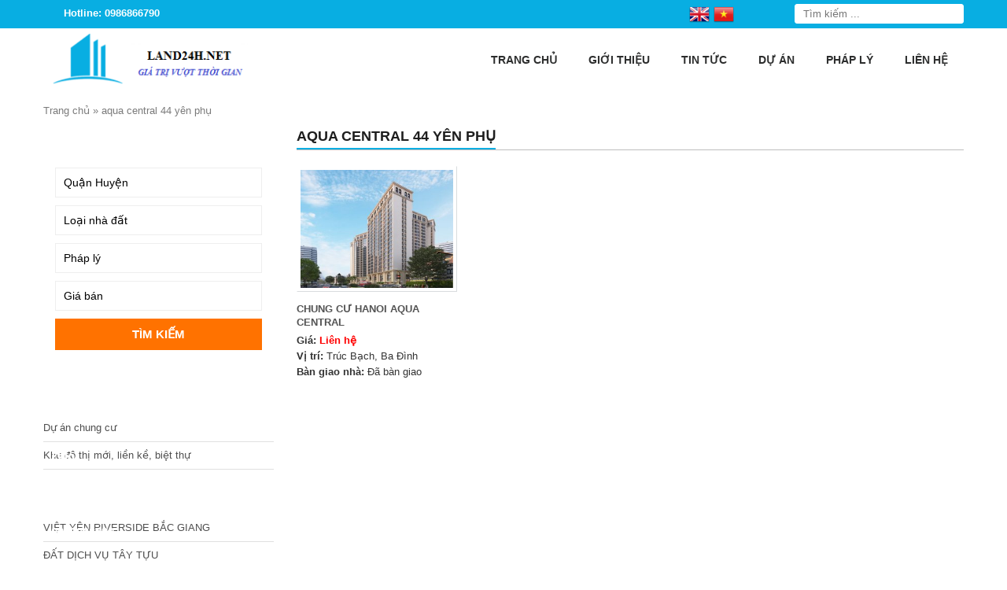

--- FILE ---
content_type: text/html; charset=UTF-8
request_url: https://land24h.net/tag/aqua-central-44-yen-phu/
body_size: 18037
content:
<!DOCTYPE html>
<html lang="vi">
<head>
    <meta charset="UTF-8" />
        
    <meta name="viewport" content="width=device-width, initial-scale=1">
    <link data-minify="1" rel="stylesheet" href="https://land24h.net/wp-content/cache/background-css/1/land24h.net/wp-content/cache/min/1/wp-content/themes/land087-mathsoft/style.css?ver=1762763104&wpr_t=1768960367">
    <link rel="pingback" href="https://land24h.net/xmlrpc.php">
        <meta name='robots' content='index, follow, max-image-preview:large, max-snippet:-1, max-video-preview:-1' />
	<style>img:is([sizes="auto" i], [sizes^="auto," i]) { contain-intrinsic-size: 3000px 1500px }</style>
	
	<!-- This site is optimized with the Yoast SEO plugin v26.3 - https://yoast.com/wordpress/plugins/seo/ -->
	<title>aqua central 44 yên phụ</title>
	<link rel="canonical" href="https://land24h.net/tag/aqua-central-44-yen-phu/" />
	<meta property="og:locale" content="vi_VN" />
	<meta property="og:type" content="article" />
	<meta property="og:title" content="aqua central 44 yên phụ" />
	<meta property="og:url" content="https://land24h.net/tag/aqua-central-44-yen-phu/" />
	<meta property="og:site_name" content="Dự án bất động sản Hà Nội" />
	<meta name="twitter:card" content="summary_large_image" />
	<script type="application/ld+json" class="yoast-schema-graph">{"@context":"https://schema.org","@graph":[{"@type":"CollectionPage","@id":"https://land24h.net/tag/aqua-central-44-yen-phu/","url":"https://land24h.net/tag/aqua-central-44-yen-phu/","name":"aqua central 44 yên phụ","isPartOf":{"@id":"https://land24h.net/#website"},"primaryImageOfPage":{"@id":"https://land24h.net/tag/aqua-central-44-yen-phu/#primaryimage"},"image":{"@id":"https://land24h.net/tag/aqua-central-44-yen-phu/#primaryimage"},"thumbnailUrl":"https://land24h.net/wp-content/uploads/2020/02/Aqua-4.jpg","breadcrumb":{"@id":"https://land24h.net/tag/aqua-central-44-yen-phu/#breadcrumb"},"inLanguage":"vi"},{"@type":"ImageObject","inLanguage":"vi","@id":"https://land24h.net/tag/aqua-central-44-yen-phu/#primaryimage","url":"https://land24h.net/wp-content/uploads/2020/02/Aqua-4.jpg","contentUrl":"https://land24h.net/wp-content/uploads/2020/02/Aqua-4.jpg","width":2121,"height":2463,"caption":"Chung cư Hà Nội Aqua Central"},{"@type":"BreadcrumbList","@id":"https://land24h.net/tag/aqua-central-44-yen-phu/#breadcrumb","itemListElement":[{"@type":"ListItem","position":1,"name":"Trang chủ","item":"https://land24h.net/"},{"@type":"ListItem","position":2,"name":"aqua central 44 yên phụ"}]},{"@type":"WebSite","@id":"https://land24h.net/#website","url":"https://land24h.net/","name":"Dự án bất động sản Hà Nội","description":"","potentialAction":[{"@type":"SearchAction","target":{"@type":"EntryPoint","urlTemplate":"https://land24h.net/?s={search_term_string}"},"query-input":{"@type":"PropertyValueSpecification","valueRequired":true,"valueName":"search_term_string"}}],"inLanguage":"vi"}]}</script>
	<!-- / Yoast SEO plugin. -->


<link rel='dns-prefetch' href='//ajax.googleapis.com' />

<link rel="alternate" type="application/rss+xml" title="Dòng thông tin cho Thẻ Dự án bất động sản Hà Nội &raquo; aqua central 44 yên phụ" href="https://land24h.net/tag/aqua-central-44-yen-phu/feed/" />
<style id='wp-emoji-styles-inline-css' type='text/css'>

	img.wp-smiley, img.emoji {
		display: inline !important;
		border: none !important;
		box-shadow: none !important;
		height: 1em !important;
		width: 1em !important;
		margin: 0 0.07em !important;
		vertical-align: -0.1em !important;
		background: none !important;
		padding: 0 !important;
	}
</style>
<link rel='stylesheet' id='wp-block-library-css' href='https://land24h.net/wp-includes/css/dist/block-library/style.min.css?ver=6.8.3' type='text/css' media='all' />
<style id='classic-theme-styles-inline-css' type='text/css'>
/*! This file is auto-generated */
.wp-block-button__link{color:#fff;background-color:#32373c;border-radius:9999px;box-shadow:none;text-decoration:none;padding:calc(.667em + 2px) calc(1.333em + 2px);font-size:1.125em}.wp-block-file__button{background:#32373c;color:#fff;text-decoration:none}
</style>
<style id='global-styles-inline-css' type='text/css'>
:root{--wp--preset--aspect-ratio--square: 1;--wp--preset--aspect-ratio--4-3: 4/3;--wp--preset--aspect-ratio--3-4: 3/4;--wp--preset--aspect-ratio--3-2: 3/2;--wp--preset--aspect-ratio--2-3: 2/3;--wp--preset--aspect-ratio--16-9: 16/9;--wp--preset--aspect-ratio--9-16: 9/16;--wp--preset--color--black: #000000;--wp--preset--color--cyan-bluish-gray: #abb8c3;--wp--preset--color--white: #ffffff;--wp--preset--color--pale-pink: #f78da7;--wp--preset--color--vivid-red: #cf2e2e;--wp--preset--color--luminous-vivid-orange: #ff6900;--wp--preset--color--luminous-vivid-amber: #fcb900;--wp--preset--color--light-green-cyan: #7bdcb5;--wp--preset--color--vivid-green-cyan: #00d084;--wp--preset--color--pale-cyan-blue: #8ed1fc;--wp--preset--color--vivid-cyan-blue: #0693e3;--wp--preset--color--vivid-purple: #9b51e0;--wp--preset--gradient--vivid-cyan-blue-to-vivid-purple: linear-gradient(135deg,rgba(6,147,227,1) 0%,rgb(155,81,224) 100%);--wp--preset--gradient--light-green-cyan-to-vivid-green-cyan: linear-gradient(135deg,rgb(122,220,180) 0%,rgb(0,208,130) 100%);--wp--preset--gradient--luminous-vivid-amber-to-luminous-vivid-orange: linear-gradient(135deg,rgba(252,185,0,1) 0%,rgba(255,105,0,1) 100%);--wp--preset--gradient--luminous-vivid-orange-to-vivid-red: linear-gradient(135deg,rgba(255,105,0,1) 0%,rgb(207,46,46) 100%);--wp--preset--gradient--very-light-gray-to-cyan-bluish-gray: linear-gradient(135deg,rgb(238,238,238) 0%,rgb(169,184,195) 100%);--wp--preset--gradient--cool-to-warm-spectrum: linear-gradient(135deg,rgb(74,234,220) 0%,rgb(151,120,209) 20%,rgb(207,42,186) 40%,rgb(238,44,130) 60%,rgb(251,105,98) 80%,rgb(254,248,76) 100%);--wp--preset--gradient--blush-light-purple: linear-gradient(135deg,rgb(255,206,236) 0%,rgb(152,150,240) 100%);--wp--preset--gradient--blush-bordeaux: linear-gradient(135deg,rgb(254,205,165) 0%,rgb(254,45,45) 50%,rgb(107,0,62) 100%);--wp--preset--gradient--luminous-dusk: linear-gradient(135deg,rgb(255,203,112) 0%,rgb(199,81,192) 50%,rgb(65,88,208) 100%);--wp--preset--gradient--pale-ocean: linear-gradient(135deg,rgb(255,245,203) 0%,rgb(182,227,212) 50%,rgb(51,167,181) 100%);--wp--preset--gradient--electric-grass: linear-gradient(135deg,rgb(202,248,128) 0%,rgb(113,206,126) 100%);--wp--preset--gradient--midnight: linear-gradient(135deg,rgb(2,3,129) 0%,rgb(40,116,252) 100%);--wp--preset--font-size--small: 13px;--wp--preset--font-size--medium: 20px;--wp--preset--font-size--large: 36px;--wp--preset--font-size--x-large: 42px;--wp--preset--spacing--20: 0.44rem;--wp--preset--spacing--30: 0.67rem;--wp--preset--spacing--40: 1rem;--wp--preset--spacing--50: 1.5rem;--wp--preset--spacing--60: 2.25rem;--wp--preset--spacing--70: 3.38rem;--wp--preset--spacing--80: 5.06rem;--wp--preset--shadow--natural: 6px 6px 9px rgba(0, 0, 0, 0.2);--wp--preset--shadow--deep: 12px 12px 50px rgba(0, 0, 0, 0.4);--wp--preset--shadow--sharp: 6px 6px 0px rgba(0, 0, 0, 0.2);--wp--preset--shadow--outlined: 6px 6px 0px -3px rgba(255, 255, 255, 1), 6px 6px rgba(0, 0, 0, 1);--wp--preset--shadow--crisp: 6px 6px 0px rgba(0, 0, 0, 1);}:where(.is-layout-flex){gap: 0.5em;}:where(.is-layout-grid){gap: 0.5em;}body .is-layout-flex{display: flex;}.is-layout-flex{flex-wrap: wrap;align-items: center;}.is-layout-flex > :is(*, div){margin: 0;}body .is-layout-grid{display: grid;}.is-layout-grid > :is(*, div){margin: 0;}:where(.wp-block-columns.is-layout-flex){gap: 2em;}:where(.wp-block-columns.is-layout-grid){gap: 2em;}:where(.wp-block-post-template.is-layout-flex){gap: 1.25em;}:where(.wp-block-post-template.is-layout-grid){gap: 1.25em;}.has-black-color{color: var(--wp--preset--color--black) !important;}.has-cyan-bluish-gray-color{color: var(--wp--preset--color--cyan-bluish-gray) !important;}.has-white-color{color: var(--wp--preset--color--white) !important;}.has-pale-pink-color{color: var(--wp--preset--color--pale-pink) !important;}.has-vivid-red-color{color: var(--wp--preset--color--vivid-red) !important;}.has-luminous-vivid-orange-color{color: var(--wp--preset--color--luminous-vivid-orange) !important;}.has-luminous-vivid-amber-color{color: var(--wp--preset--color--luminous-vivid-amber) !important;}.has-light-green-cyan-color{color: var(--wp--preset--color--light-green-cyan) !important;}.has-vivid-green-cyan-color{color: var(--wp--preset--color--vivid-green-cyan) !important;}.has-pale-cyan-blue-color{color: var(--wp--preset--color--pale-cyan-blue) !important;}.has-vivid-cyan-blue-color{color: var(--wp--preset--color--vivid-cyan-blue) !important;}.has-vivid-purple-color{color: var(--wp--preset--color--vivid-purple) !important;}.has-black-background-color{background-color: var(--wp--preset--color--black) !important;}.has-cyan-bluish-gray-background-color{background-color: var(--wp--preset--color--cyan-bluish-gray) !important;}.has-white-background-color{background-color: var(--wp--preset--color--white) !important;}.has-pale-pink-background-color{background-color: var(--wp--preset--color--pale-pink) !important;}.has-vivid-red-background-color{background-color: var(--wp--preset--color--vivid-red) !important;}.has-luminous-vivid-orange-background-color{background-color: var(--wp--preset--color--luminous-vivid-orange) !important;}.has-luminous-vivid-amber-background-color{background-color: var(--wp--preset--color--luminous-vivid-amber) !important;}.has-light-green-cyan-background-color{background-color: var(--wp--preset--color--light-green-cyan) !important;}.has-vivid-green-cyan-background-color{background-color: var(--wp--preset--color--vivid-green-cyan) !important;}.has-pale-cyan-blue-background-color{background-color: var(--wp--preset--color--pale-cyan-blue) !important;}.has-vivid-cyan-blue-background-color{background-color: var(--wp--preset--color--vivid-cyan-blue) !important;}.has-vivid-purple-background-color{background-color: var(--wp--preset--color--vivid-purple) !important;}.has-black-border-color{border-color: var(--wp--preset--color--black) !important;}.has-cyan-bluish-gray-border-color{border-color: var(--wp--preset--color--cyan-bluish-gray) !important;}.has-white-border-color{border-color: var(--wp--preset--color--white) !important;}.has-pale-pink-border-color{border-color: var(--wp--preset--color--pale-pink) !important;}.has-vivid-red-border-color{border-color: var(--wp--preset--color--vivid-red) !important;}.has-luminous-vivid-orange-border-color{border-color: var(--wp--preset--color--luminous-vivid-orange) !important;}.has-luminous-vivid-amber-border-color{border-color: var(--wp--preset--color--luminous-vivid-amber) !important;}.has-light-green-cyan-border-color{border-color: var(--wp--preset--color--light-green-cyan) !important;}.has-vivid-green-cyan-border-color{border-color: var(--wp--preset--color--vivid-green-cyan) !important;}.has-pale-cyan-blue-border-color{border-color: var(--wp--preset--color--pale-cyan-blue) !important;}.has-vivid-cyan-blue-border-color{border-color: var(--wp--preset--color--vivid-cyan-blue) !important;}.has-vivid-purple-border-color{border-color: var(--wp--preset--color--vivid-purple) !important;}.has-vivid-cyan-blue-to-vivid-purple-gradient-background{background: var(--wp--preset--gradient--vivid-cyan-blue-to-vivid-purple) !important;}.has-light-green-cyan-to-vivid-green-cyan-gradient-background{background: var(--wp--preset--gradient--light-green-cyan-to-vivid-green-cyan) !important;}.has-luminous-vivid-amber-to-luminous-vivid-orange-gradient-background{background: var(--wp--preset--gradient--luminous-vivid-amber-to-luminous-vivid-orange) !important;}.has-luminous-vivid-orange-to-vivid-red-gradient-background{background: var(--wp--preset--gradient--luminous-vivid-orange-to-vivid-red) !important;}.has-very-light-gray-to-cyan-bluish-gray-gradient-background{background: var(--wp--preset--gradient--very-light-gray-to-cyan-bluish-gray) !important;}.has-cool-to-warm-spectrum-gradient-background{background: var(--wp--preset--gradient--cool-to-warm-spectrum) !important;}.has-blush-light-purple-gradient-background{background: var(--wp--preset--gradient--blush-light-purple) !important;}.has-blush-bordeaux-gradient-background{background: var(--wp--preset--gradient--blush-bordeaux) !important;}.has-luminous-dusk-gradient-background{background: var(--wp--preset--gradient--luminous-dusk) !important;}.has-pale-ocean-gradient-background{background: var(--wp--preset--gradient--pale-ocean) !important;}.has-electric-grass-gradient-background{background: var(--wp--preset--gradient--electric-grass) !important;}.has-midnight-gradient-background{background: var(--wp--preset--gradient--midnight) !important;}.has-small-font-size{font-size: var(--wp--preset--font-size--small) !important;}.has-medium-font-size{font-size: var(--wp--preset--font-size--medium) !important;}.has-large-font-size{font-size: var(--wp--preset--font-size--large) !important;}.has-x-large-font-size{font-size: var(--wp--preset--font-size--x-large) !important;}
:where(.wp-block-post-template.is-layout-flex){gap: 1.25em;}:where(.wp-block-post-template.is-layout-grid){gap: 1.25em;}
:where(.wp-block-columns.is-layout-flex){gap: 2em;}:where(.wp-block-columns.is-layout-grid){gap: 2em;}
:root :where(.wp-block-pullquote){font-size: 1.5em;line-height: 1.6;}
</style>
<link rel='stylesheet' id='kk-star-ratings-css' href='https://land24h.net/wp-content/cache/background-css/1/land24h.net/wp-content/plugins/kk-star-ratings/src/core/public/css/kk-star-ratings.min.css?ver=5.4.10.2&wpr_t=1768960367' type='text/css' media='all' />
<script data-minify="1" type="text/javascript" src="https://land24h.net/wp-content/cache/min/1/ajax/libs/jquery/2.1.3/jquery.min.js?ver=1762763107" id="jquery-js" data-rocket-defer defer></script>
<link rel="https://api.w.org/" href="https://land24h.net/wp-json/" /><link rel="alternate" title="JSON" type="application/json" href="https://land24h.net/wp-json/wp/v2/tags/1276" /><meta name="generator" content="Redux 4.5.8" />		<link rel="shortcut icon" href=""/> <meta name="google-site-verification" content="BnWbYA4E6SGCiC8sUhgpAjD1KFGthXt7ncaAfuQVPO4" />

<meta name="google-site-verification" content="4_cRaqo474N0NZ5w4bEKeufz-xNzjdE5fUw6fRrn0Ow" />


<link rel="icon" href="https://land24h.net/wp-content/uploads/2017/05/cropped-logo-1-1-32x32.png" sizes="32x32" />
<link rel="icon" href="https://land24h.net/wp-content/uploads/2017/05/cropped-logo-1-1-192x192.png" sizes="192x192" />
<link rel="apple-touch-icon" href="https://land24h.net/wp-content/uploads/2017/05/cropped-logo-1-1-180x180.png" />
<meta name="msapplication-TileImage" content="https://land24h.net/wp-content/uploads/2017/05/cropped-logo-1-1-270x270.png" />
<style id="ms_options-dynamic-css" title="dynamic-css" class="redux-options-output">body{font-family:Arial, Helvetica, sans-serif;font-weight:normal;font-style:normal;font-size:14px;}</style><noscript><style id="rocket-lazyload-nojs-css">.rll-youtube-player, [data-lazy-src]{display:none !important;}</style></noscript>
<style id="wpr-lazyload-bg-container"></style><style id="wpr-lazyload-bg-exclusion"></style>
<noscript>
<style id="wpr-lazyload-bg-nostyle">body{--wpr-bg-39f367bd-409b-453e-9212-6818eed94d63: url('https://land24h.net/wp-content/themes/land087-mathsoft/images/bg_container.png');}.hotline{--wpr-bg-c54b6a6c-42ef-4916-9772-88937c6fb026: url('https://land24h.net/wp-content/themes/land087-mathsoft/images/icon_phone.png');}.search-box input[type="submit"]{--wpr-bg-45ea9402-7f16-404e-869c-a5a75df8abb9: url('https://land24h.net/wp-content/themes/land087-mathsoft/images/btn_search.png');}.showfeaturedbox a{--wpr-bg-711c4e98-b86a-4619-b479-57ecc9ef6c29: url('https://land24h.net/wp-content/themes/land087-mathsoft/images/bulletl.png');}.widget-title{--wpr-bg-2b122fdd-e662-429c-896f-8c739fdb76a0: url('https://land24h.net/wp-content/themes/land087-mathsoft/images/title_sidebar.png');}.widget ul li a{--wpr-bg-85d5225a-9565-4491-b333-32a03abc9531: url('https://land24h.net/wp-content/themes/land087-mathsoft/images/arr_right_left.png');}.catprobox-line{--wpr-bg-5be9e1f2-0ffc-4f62-9ecd-1819dd2a3c87: url('https://land24h.net/wp-content/themes/land087-mathsoft/images/pro_line.png');}.catprobox-hotline{--wpr-bg-89c936be-65a3-4fae-ab4c-46229cf65b34: url('https://land24h.net/wp-content/themes/land087-mathsoft/images/hot.png');}.singleproductslide .owl-carousel .owl-nav .owl-next,.singleproductslide .owl-carousel .owl-nav .owl-next:hover{--wpr-bg-ee98b63e-8763-4591-8712-f6b5b82a47a0: url('https://land24h.net/wp-content/themes/land087-mathsoft/images/arrows_right.png');}.singleproductslide .owl-carousel .owl-nav .owl-prev,.singleproductslide .owl-carousel .owl-nav .owl-prev:hover{--wpr-bg-341195b5-07f8-46e9-af3d-699c1c0b1798: url('https://land24h.net/wp-content/themes/land087-mathsoft/images/arrows_left.png');}.contactms ul li.zaloms a{--wpr-bg-e1273a43-35c9-49fd-a558-146026c0c43d: url('https://land24h.net/wp-content/themes/land087-mathsoft/images/zalo_icon.png');}.contactms ul li.facebookms a{--wpr-bg-0d15d48a-2da0-4183-9cfe-333e7c121fc2: url('https://land24h.net/wp-content/themes/land087-mathsoft/images/facebook_icon.png');}.contactms ul li.phonems a{--wpr-bg-f4e0fc4e-5bb2-445b-bb3b-f3478ebe1f4e: url('https://land24h.net/wp-content/themes/land087-mathsoft/images/phone_icon.png');}.contactms ul li.smsms a{--wpr-bg-f77eb7e5-6d19-47d0-9b37-09ee0474354d: url('https://land24h.net/wp-content/themes/land087-mathsoft/images/sms_icon.png');}.kk-star-ratings .kksr-stars .kksr-star .kksr-icon, .kk-star-ratings:not(.kksr-disabled) .kksr-stars .kksr-star:hover ~ .kksr-star .kksr-icon{--wpr-bg-c74b4229-421e-4ba2-8926-779464d2d072: url('https://land24h.net/wp-content/plugins/kk-star-ratings/src/core/public/svg/inactive.svg');}.kk-star-ratings .kksr-stars .kksr-stars-active .kksr-star .kksr-icon{--wpr-bg-0c92560e-f02a-4089-8fc5-2e0083294395: url('https://land24h.net/wp-content/plugins/kk-star-ratings/src/core/public/svg/active.svg');}.kk-star-ratings.kksr-disabled .kksr-stars .kksr-stars-active .kksr-star .kksr-icon, .kk-star-ratings:not(.kksr-disabled) .kksr-stars:hover .kksr-star .kksr-icon{--wpr-bg-1188f38e-8c2c-4efb-a25c-86930ce35409: url('https://land24h.net/wp-content/plugins/kk-star-ratings/src/core/public/svg/selected.svg');}</style>
</noscript>
<script type="application/javascript">const rocket_pairs = [{"selector":"body","style":"body{--wpr-bg-39f367bd-409b-453e-9212-6818eed94d63: url('https:\/\/land24h.net\/wp-content\/themes\/land087-mathsoft\/images\/bg_container.png');}","hash":"39f367bd-409b-453e-9212-6818eed94d63","url":"https:\/\/land24h.net\/wp-content\/themes\/land087-mathsoft\/images\/bg_container.png"},{"selector":".hotline","style":".hotline{--wpr-bg-c54b6a6c-42ef-4916-9772-88937c6fb026: url('https:\/\/land24h.net\/wp-content\/themes\/land087-mathsoft\/images\/icon_phone.png');}","hash":"c54b6a6c-42ef-4916-9772-88937c6fb026","url":"https:\/\/land24h.net\/wp-content\/themes\/land087-mathsoft\/images\/icon_phone.png"},{"selector":".search-box input[type=\"submit\"]","style":".search-box input[type=\"submit\"]{--wpr-bg-45ea9402-7f16-404e-869c-a5a75df8abb9: url('https:\/\/land24h.net\/wp-content\/themes\/land087-mathsoft\/images\/btn_search.png');}","hash":"45ea9402-7f16-404e-869c-a5a75df8abb9","url":"https:\/\/land24h.net\/wp-content\/themes\/land087-mathsoft\/images\/btn_search.png"},{"selector":".showfeaturedbox a","style":".showfeaturedbox a{--wpr-bg-711c4e98-b86a-4619-b479-57ecc9ef6c29: url('https:\/\/land24h.net\/wp-content\/themes\/land087-mathsoft\/images\/bulletl.png');}","hash":"711c4e98-b86a-4619-b479-57ecc9ef6c29","url":"https:\/\/land24h.net\/wp-content\/themes\/land087-mathsoft\/images\/bulletl.png"},{"selector":".widget-title","style":".widget-title{--wpr-bg-2b122fdd-e662-429c-896f-8c739fdb76a0: url('https:\/\/land24h.net\/wp-content\/themes\/land087-mathsoft\/images\/title_sidebar.png');}","hash":"2b122fdd-e662-429c-896f-8c739fdb76a0","url":"https:\/\/land24h.net\/wp-content\/themes\/land087-mathsoft\/images\/title_sidebar.png"},{"selector":".widget ul li a","style":".widget ul li a{--wpr-bg-85d5225a-9565-4491-b333-32a03abc9531: url('https:\/\/land24h.net\/wp-content\/themes\/land087-mathsoft\/images\/arr_right_left.png');}","hash":"85d5225a-9565-4491-b333-32a03abc9531","url":"https:\/\/land24h.net\/wp-content\/themes\/land087-mathsoft\/images\/arr_right_left.png"},{"selector":".catprobox-line","style":".catprobox-line{--wpr-bg-5be9e1f2-0ffc-4f62-9ecd-1819dd2a3c87: url('https:\/\/land24h.net\/wp-content\/themes\/land087-mathsoft\/images\/pro_line.png');}","hash":"5be9e1f2-0ffc-4f62-9ecd-1819dd2a3c87","url":"https:\/\/land24h.net\/wp-content\/themes\/land087-mathsoft\/images\/pro_line.png"},{"selector":".catprobox-hotline","style":".catprobox-hotline{--wpr-bg-89c936be-65a3-4fae-ab4c-46229cf65b34: url('https:\/\/land24h.net\/wp-content\/themes\/land087-mathsoft\/images\/hot.png');}","hash":"89c936be-65a3-4fae-ab4c-46229cf65b34","url":"https:\/\/land24h.net\/wp-content\/themes\/land087-mathsoft\/images\/hot.png"},{"selector":".singleproductslide .owl-carousel .owl-nav .owl-next","style":".singleproductslide .owl-carousel .owl-nav .owl-next,.singleproductslide .owl-carousel .owl-nav .owl-next:hover{--wpr-bg-ee98b63e-8763-4591-8712-f6b5b82a47a0: url('https:\/\/land24h.net\/wp-content\/themes\/land087-mathsoft\/images\/arrows_right.png');}","hash":"ee98b63e-8763-4591-8712-f6b5b82a47a0","url":"https:\/\/land24h.net\/wp-content\/themes\/land087-mathsoft\/images\/arrows_right.png"},{"selector":".singleproductslide .owl-carousel .owl-nav .owl-prev","style":".singleproductslide .owl-carousel .owl-nav .owl-prev,.singleproductslide .owl-carousel .owl-nav .owl-prev:hover{--wpr-bg-341195b5-07f8-46e9-af3d-699c1c0b1798: url('https:\/\/land24h.net\/wp-content\/themes\/land087-mathsoft\/images\/arrows_left.png');}","hash":"341195b5-07f8-46e9-af3d-699c1c0b1798","url":"https:\/\/land24h.net\/wp-content\/themes\/land087-mathsoft\/images\/arrows_left.png"},{"selector":".contactms ul li.zaloms a","style":".contactms ul li.zaloms a{--wpr-bg-e1273a43-35c9-49fd-a558-146026c0c43d: url('https:\/\/land24h.net\/wp-content\/themes\/land087-mathsoft\/images\/zalo_icon.png');}","hash":"e1273a43-35c9-49fd-a558-146026c0c43d","url":"https:\/\/land24h.net\/wp-content\/themes\/land087-mathsoft\/images\/zalo_icon.png"},{"selector":".contactms ul li.facebookms a","style":".contactms ul li.facebookms a{--wpr-bg-0d15d48a-2da0-4183-9cfe-333e7c121fc2: url('https:\/\/land24h.net\/wp-content\/themes\/land087-mathsoft\/images\/facebook_icon.png');}","hash":"0d15d48a-2da0-4183-9cfe-333e7c121fc2","url":"https:\/\/land24h.net\/wp-content\/themes\/land087-mathsoft\/images\/facebook_icon.png"},{"selector":".contactms ul li.phonems a","style":".contactms ul li.phonems a{--wpr-bg-f4e0fc4e-5bb2-445b-bb3b-f3478ebe1f4e: url('https:\/\/land24h.net\/wp-content\/themes\/land087-mathsoft\/images\/phone_icon.png');}","hash":"f4e0fc4e-5bb2-445b-bb3b-f3478ebe1f4e","url":"https:\/\/land24h.net\/wp-content\/themes\/land087-mathsoft\/images\/phone_icon.png"},{"selector":".contactms ul li.smsms a","style":".contactms ul li.smsms a{--wpr-bg-f77eb7e5-6d19-47d0-9b37-09ee0474354d: url('https:\/\/land24h.net\/wp-content\/themes\/land087-mathsoft\/images\/sms_icon.png');}","hash":"f77eb7e5-6d19-47d0-9b37-09ee0474354d","url":"https:\/\/land24h.net\/wp-content\/themes\/land087-mathsoft\/images\/sms_icon.png"},{"selector":".kk-star-ratings .kksr-stars .kksr-star .kksr-icon, .kk-star-ratings:not(.kksr-disabled) .kksr-stars .kksr-star ~ .kksr-star .kksr-icon","style":".kk-star-ratings .kksr-stars .kksr-star .kksr-icon, .kk-star-ratings:not(.kksr-disabled) .kksr-stars .kksr-star:hover ~ .kksr-star .kksr-icon{--wpr-bg-c74b4229-421e-4ba2-8926-779464d2d072: url('https:\/\/land24h.net\/wp-content\/plugins\/kk-star-ratings\/src\/core\/public\/svg\/inactive.svg');}","hash":"c74b4229-421e-4ba2-8926-779464d2d072","url":"https:\/\/land24h.net\/wp-content\/plugins\/kk-star-ratings\/src\/core\/public\/svg\/inactive.svg"},{"selector":".kk-star-ratings .kksr-stars .kksr-stars-active .kksr-star .kksr-icon","style":".kk-star-ratings .kksr-stars .kksr-stars-active .kksr-star .kksr-icon{--wpr-bg-0c92560e-f02a-4089-8fc5-2e0083294395: url('https:\/\/land24h.net\/wp-content\/plugins\/kk-star-ratings\/src\/core\/public\/svg\/active.svg');}","hash":"0c92560e-f02a-4089-8fc5-2e0083294395","url":"https:\/\/land24h.net\/wp-content\/plugins\/kk-star-ratings\/src\/core\/public\/svg\/active.svg"},{"selector":".kk-star-ratings.kksr-disabled .kksr-stars .kksr-stars-active .kksr-star .kksr-icon, .kk-star-ratings:not(.kksr-disabled) .kksr-stars .kksr-star .kksr-icon","style":".kk-star-ratings.kksr-disabled .kksr-stars .kksr-stars-active .kksr-star .kksr-icon, .kk-star-ratings:not(.kksr-disabled) .kksr-stars:hover .kksr-star .kksr-icon{--wpr-bg-1188f38e-8c2c-4efb-a25c-86930ce35409: url('https:\/\/land24h.net\/wp-content\/plugins\/kk-star-ratings\/src\/core\/public\/svg\/selected.svg');}","hash":"1188f38e-8c2c-4efb-a25c-86930ce35409","url":"https:\/\/land24h.net\/wp-content\/plugins\/kk-star-ratings\/src\/core\/public\/svg\/selected.svg"}]; const rocket_excluded_pairs = [];</script><meta name="generator" content="WP Rocket 3.19.4" data-wpr-features="wpr_lazyload_css_bg_img wpr_defer_js wpr_minify_js wpr_lazyload_images wpr_lazyload_iframes wpr_minify_css wpr_preload_links wpr_desktop" /></head>
<body class="archive tag tag-aqua-central-44-yen-phu tag-1276 wp-theme-land087-mathsoft">
<div data-rocket-location-hash="99bb46786fd5bd31bcd7bdc067ad247a" id="wrapper">
    <header data-rocket-location-hash="c68188da780f11c554c4d18cceaef351" id="header">
		<div data-rocket-location-hash="affa14cdb4c5a6244bded5829a133b96" class="top-header">
			<div class="wrap-theader container-web">
				<div class="left-theader">
					<div class="hotline"><p>Hotline: 0986866790</p></div> 
					<div class="gtranslatems">
						<!-- GTranslate: https://gtranslate.io/ -->
<a href="#" onclick="doGTranslate('vi|en');return false;" title="English" class="glink nturl notranslate"><img src="data:image/svg+xml,%3Csvg%20xmlns='http://www.w3.org/2000/svg'%20viewBox='0%200%2032%2032'%3E%3C/svg%3E" height="32" width="32" alt="English" data-lazy-src="//land24h.net/wp-content/plugins/gtranslate/flags/32/en.png" /><noscript><img src="//land24h.net/wp-content/plugins/gtranslate/flags/32/en.png" height="32" width="32" alt="English" /></noscript></a><a href="#" onclick="doGTranslate('vi|vi');return false;" title="Vietnamese" class="glink nturl notranslate"><img src="data:image/svg+xml,%3Csvg%20xmlns='http://www.w3.org/2000/svg'%20viewBox='0%200%2032%2032'%3E%3C/svg%3E" height="32" width="32" alt="Vietnamese" data-lazy-src="//land24h.net/wp-content/plugins/gtranslate/flags/32/vi.png" /><noscript><img src="//land24h.net/wp-content/plugins/gtranslate/flags/32/vi.png" height="32" width="32" alt="Vietnamese" /></noscript></a><style type="text/css">
#goog-gt-tt {display:none !important;}
.goog-te-banner-frame {display:none !important;}
.goog-te-menu-value:hover {text-decoration:none !important;}
.goog-text-highlight {background-color:transparent !important;box-shadow:none !important;}
body {top:0 !important;}
#google_translate_element2 {display:none!important;}
</style>

<div id="google_translate_element2"></div>
<script type="text/javascript">
function googleTranslateElementInit2() {new google.translate.TranslateElement({pageLanguage: 'vi',autoDisplay: false}, 'google_translate_element2'); var removePopup = document.getElementById('goog-gt-tt'); removePopup.parentNode.removeChild(removePopup);}
</script><script data-minify="1" type="text/javascript" src="https://land24h.net/wp-content/cache/min/1/translate_a/element.js?ver=1762763108" data-rocket-defer defer></script>


<script type="text/javascript">
function GTranslateGetCurrentLang() {var keyValue = document['cookie'].match('(^|;) ?googtrans=([^;]*)(;|$)');return keyValue ? keyValue[2].split('/')[2] : null;}
function GTranslateFireEvent(element,event){try{if(document.createEventObject){var evt=document.createEventObject();element.fireEvent('on'+event,evt)}else{var evt=document.createEvent('HTMLEvents');evt.initEvent(event,true,true);element.dispatchEvent(evt)}}catch(e){}}
function doGTranslate(lang_pair){if(lang_pair.value)lang_pair=lang_pair.value;if(lang_pair=='')return;var lang=lang_pair.split('|')[1];if(GTranslateGetCurrentLang() == null && lang == lang_pair.split('|')[0])return;var teCombo;var sel=document.getElementsByTagName('select');for(var i=0;i<sel.length;i++)if(/goog-te-combo/.test(sel[i].className)){teCombo=sel[i];break;}if(document.getElementById('google_translate_element2')==null||document.getElementById('google_translate_element2').innerHTML.length==0||teCombo.length==0||teCombo.innerHTML.length==0){setTimeout(function(){doGTranslate(lang_pair)},500)}else{teCombo.value=lang;GTranslateFireEvent(teCombo,'change');GTranslateFireEvent(teCombo,'change')}}
</script>
					</div>
				</div>
				<div class="right-theader">
					<div class="search-box"><form action="https://land24h.net" id="searchform" method="get">
    <div>
        <input type="text" id="s" name="s" value="" placeholder="Tìm kiếm ..." />     
        <input type="submit" value="" id="searchsubmit" />
    </div>
</form></div>
				</div>
			</div>
		</div>
		<div data-rocket-location-hash="74c9fbef9dea7c0c7bf9d7ae2d6de199" class="bottom-header">
			<div class="wrap-bheader container-web">
											<div class="logo-web">
					<a href="https://land24h.net/" id="logo"><img src="data:image/svg+xml,%3Csvg%20xmlns='http://www.w3.org/2000/svg'%20viewBox='0%200%200%200'%3E%3C/svg%3E" alt="Dự án bất động sản Hà Nội" data-lazy-src="https://land24h.net/wp-content/uploads/2021/10/lOGO01.png"><noscript><img src="https://land24h.net/wp-content/uploads/2021/10/lOGO01.png" alt="Dự án bất động sản Hà Nội"></noscript></a>
				</div>
								
				          
					<h2 class="title-website">Dự án bất động sản Hà Nội</h2>
										<nav class="primary-menu">
					<ul id="menu-menu-primary" class="nav"><li id="menu-item-179" class="menu-item menu-item-type-custom menu-item-object-custom menu-item-home menu-item-179"><a href="https://land24h.net/">Trang chủ</a></li>
<li id="menu-item-180" class="menu-item menu-item-type-post_type menu-item-object-page menu-item-180"><a href="https://land24h.net/gioi-thieu/">Giới thiệu</a></li>
<li id="menu-item-185" class="menu-item menu-item-type-taxonomy menu-item-object-news_tax menu-item-has-children menu-item-185"><a href="https://land24h.net/danh-muc/tin-tuc/">Tin tức</a>
<ul class="sub-menu">
	<li id="menu-item-184" class="menu-item menu-item-type-taxonomy menu-item-object-news_tax menu-item-184"><a href="https://land24h.net/danh-muc/tin-rao-vat/">Tin rao vặt</a></li>
	<li id="menu-item-183" class="menu-item menu-item-type-taxonomy menu-item-object-news_tax menu-item-183"><a href="https://land24h.net/danh-muc/tin-bat-dong-san/">Tin bất động sản</a></li>
</ul>
</li>
<li id="menu-item-186" class="menu-item menu-item-type-taxonomy menu-item-object-category menu-item-has-children menu-item-186"><a href="https://land24h.net/du-an/">Dự án</a>
<ul class="sub-menu">
	<li id="menu-item-187" class="menu-item menu-item-type-taxonomy menu-item-object-category menu-item-187"><a href="https://land24h.net/du-an-chung-cu/">Dự án chung cư</a></li>
	<li id="menu-item-842" class="menu-item menu-item-type-taxonomy menu-item-object-category menu-item-842"><a href="https://land24h.net/khu-do-thi-moi-lien-ke-biet-thu/">Khu đô thị mới, liền kề, biệt thự</a></li>
</ul>
</li>
<li id="menu-item-182" class="menu-item menu-item-type-taxonomy menu-item-object-news_tax menu-item-182"><a href="https://land24h.net/danh-muc/phap-ly/">Pháp lý</a></li>
<li id="menu-item-181" class="menu-item menu-item-type-post_type menu-item-object-page menu-item-181"><a href="https://land24h.net/lien-he/">Liên hệ</a></li>
</ul>				</nav>	
			</div>
		</div>
    </header><div data-rocket-location-hash="e7d28794594bfe87fec25452226c79aa" id="container">
	<p id="breadcrumbs"><span><span><a href="https://land24h.net/">Trang chủ</a></span> » <span class="breadcrumb_last" aria-current="page">aqua central 44 yên phụ</span></span></p>	<div data-rocket-location-hash="c90976c167b23372f492f7d200c18d1b" id="contents">
				<section class="catpro">
			
							<h1 class="catpro-title"><span>aqua central 44 yên phụ</span></h1>

						<div class="wrap-catpro">
								<div class="catprobox"> 
					<div class="catprobox-thumb"><a href="https://land24h.net/chung-cu-hanoi-aqua-central/"><img width="300" height="300" src="data:image/svg+xml,%3Csvg%20xmlns='http://www.w3.org/2000/svg'%20viewBox='0%200%20300%20300'%3E%3C/svg%3E" class="attachment-medium size-medium wp-post-image" alt="" decoding="async" fetchpriority="high" data-lazy-srcset="https://land24h.net/wp-content/uploads/2020/02/Aqua-4-300x300.jpg 300w, https://land24h.net/wp-content/uploads/2020/02/Aqua-4-150x150.jpg 150w" data-lazy-sizes="(max-width: 300px) 100vw, 300px" data-lazy-src="https://land24h.net/wp-content/uploads/2020/02/Aqua-4-300x300.jpg" /><noscript><img width="300" height="300" src="https://land24h.net/wp-content/uploads/2020/02/Aqua-4-300x300.jpg" class="attachment-medium size-medium wp-post-image" alt="" decoding="async" fetchpriority="high" srcset="https://land24h.net/wp-content/uploads/2020/02/Aqua-4-300x300.jpg 300w, https://land24h.net/wp-content/uploads/2020/02/Aqua-4-150x150.jpg 150w" sizes="(max-width: 300px) 100vw, 300px" /></noscript></a></div>
					<div class="catprobox-line"></div>
					<h3 class="catprobox-name"><a href="https://land24h.net/chung-cu-hanoi-aqua-central/">CHUNG CƯ HANOI AQUA CENTRAL</a></h3>
					<div class="catproboxinfo">
						<p class="catproboxinfo-price"><strong>Giá:</strong> <span>Liên hệ</span></p><p><strong>Vị trí:</strong> <span>Trúc Bạch, Ba Đình</span></p><p><strong>Bàn giao nhà:</strong> <span>Đã bàn giao</span></p>					</div>
					<span class="catprobox-hotline"></span>				</div>
							</div>
			<div class="page_nav"></div>				</div>
	<aside id="sidebar">
		<div class="widget">
			<h3 class="widget-title"><span>Tìm kiếm</span></h3>
			<div class="widget-details">
						<form action="https://land24h.net" id="searchformms" method="get">
		<ul>
			<li>  
				<select id="quan_huyen" name="address" class="form-control">
					<option value="0">Quận Huyện</option>
									 
					<option value="quan-hoan-kiem"  >Quận Hoàn Kiếm </option>
				 				 
					<option value="quan-dong-da"  >Quận Đống Đa </option>
				 				 
					<option value="quan-ba-dinh"  >Quận Ba Đình </option>
				 				 
					<option value="quan-hai-ba-trung"  >Quận Hai Bà Trưng </option>
				 				 
					<option value="quan-hoang-mai"  >Quận Hoàng Mai </option>
				 				 
					<option value="quan-thanh-xuan"  >Quận Thanh Xuân </option>
				 				 
					<option value="quan-long-bien"  >Quận Long Biên </option>
				 				 
					<option value="quan-nam-tu-liem"  >Quận Nam Từ Liêm </option>
				 				 
					<option value="quan-bac-tu-liem"  >Quận Bắc Từ Liêm </option>
				 				 
					<option value="quan-tay-ho"  >Quận Tây Hồ </option>
				 				 
					<option value="quan-cau-giay"  >Quận Cầu Giấy </option>
				 				 
					<option value="quan-ha-dong"  >Quận Hà Đông </option>
				 				 
					<option value="huyen-ba-vi"  >Huyện Ba Vì </option>
				 				 
					<option value="huyen-chuong-my"  >Huyện Chương Mỹ </option>
				 				 
					<option value="huyen-phuc-tho"  >Huyện Phúc Thọ </option>
				 				 
					<option value="huyen-dan-phuong"  >Huyện Đan Phượng </option>
				 				 
					<option value="huyen-dong-anh"  >Huyện Đông Anh </option>
				 				 
					<option value="huyen-gia-lam"  >Huyện Gia Lâm </option>
				 				 
					<option value="huyen-hoai-duc"  >Huyện Hoài Đức </option>
				 				 
					<option value="huyen-me-linh"  >Huyện Mê Linh </option>
				 				 
					<option value="huyen-my-duc"  >Huyện Mỹ Đức </option>
				 				 
					<option value="huyen-phu-xuyen"  >Huyện Phú Xuyên </option>
				 				 
					<option value="huyen-quoc-oai"  >Huyện Quốc Oai </option>
				 				 
					<option value="huyen-soc-son"  >Huyện Sóc Sơn </option>
				 				 
					<option value="huyen-thach-that"  >Huyện Thạch Thất </option>
				 				 
					<option value="huyen-thanh-oai"  >Huyện Thanh Oai </option>
				 				 
					<option value="huyen-thuong-tin"  >Huyện Thường Tín </option>
				 				 
					<option value="huyen-ung-hoa"  >Huyện Ứng Hòa </option>
				 				 
					<option value="huyen-thanh-tri"  >Huyện Thanh Trì </option>
				 				 
					<option value="thi-xa-son-tay"  >Thị xã Sơn Tây </option>
				 				 
					<option value="thanh-pho-thai-nguyen"  >Thành Phố Thái Nguyên </option>
				 				 
					<option value="thanh-pho-vinh-yen"  >Thành phố Vĩnh Yên </option>
				 				 
					<option value="thanh-pho-phuc-yen"  >Thành phố Phúc Yên </option>
				 				 
					<option value="huyen-dai-tu-thai-nguyen"  >Huyện Đại Từ - Thái Nguyên </option>
				 				 
					<option value="tinh-nghe-an"  >Tỉnh Nghệ An </option>
				 				 
					<option value="luong-son"  >Lương Sơn </option>
				 				 
					<option value="hoa-binh"  >Hòa Bình </option>
				 				 
					<option value="ba-ria-vung-tau"  >Bà Rịa - Vũng Tàu </option>
				 				 
					<option value="phan-thiet"  >Phan Thiết </option>
				 				 
					<option value="binh-thuan"  >Bình Thuận </option>
				 				 
					<option value="thanh-pho-vinh"  >Thành phố Vinh </option>
				 				 
					<option value="thanh-pho-ha-long"  >Thành phố Hạ Long </option>
				 				 
					<option value="quan-hong-bang-tp-hai-phong"  >Quận Hồng Bàng - TP Hải Phòng </option>
				 				 
					<option value="quan-le-chan-tp-hai-phong"  >Quận Lê Chân - TP Hải Phòng </option>
				 				 
					<option value="thanh-pho-thanh-hoa"  >Thành phố Thanh Hóa </option>
				 				 
					<option value="thanh-pho-bac-giang"  >Thành phố Bắc Giang </option>
				 				 
					<option value="thanh-pho-quy-nhon-binh-dinh"  >Thành phố Quy Nhơn - Bình Định </option>
				 				 
					<option value="yen-phong-bac-ninh"  >Yên Phong - Bắc Ninh </option>
				 				 
					<option value="tu-son-bac-ninh"  >Từ Sơn - Bắc Ninh </option>
				 				 
					<option value="do-son-hai-phong"  >Đồ Sơn - Hải Phòng </option>
				 				 
					<option value="quang-ninh"  >Quảng Ninh </option>
				 				 
					<option value="viet-yen-bac-giang"  >Việt Yên - Bắc Giang </option>
				 				 
					<option value="yen-lap-bac-giang"  >Yên Lập - Bắc Giang </option>
				 				 
					<option value="tp-cam-ranh-khanh-hoa"  >TP Cam Ranh - Khánh Hòa </option>
				 				 
					<option value="tp-sam-son"  >TP Sầm Sơn </option>
				 				 
					<option value="thanh-hoa"  >Thanh Hoá </option>
				 				 
					<option value="tinh-vinh-phuc"  >Tỉnh Vĩnh Phúc </option>
				 				 
					<option value="binh-xuyen-vinh-phuc"  >Bình Xuyên - Vĩnh phúc </option>
				 				 
					<option value="thanh-lanh-valley-vinh-phuc"  >Thanh Lanh Valley Vĩnh Phúc </option>
				 				 
					<option value="dong-ha-quang-tri"  >Đông Hà - Quảng Trị </option>
				 				 
					<option value="phong-chau-phu-tho"  >Phong Châu - Phú Thọ </option>
				 				 
					<option value="thanh-thuy-phu-tho"  >Thanh Thủy - Phú Thọ </option>
				 				 
					<option value="dien-ban-quang-nam"  >Điện Bàn - Quảng Nam </option>
				 				 
					<option value="van-don-quang-ninh"  >Vân Đồn - Quảng Ninh </option>
				 				 
					<option value="tan-lac-hoa-binh"  >Tân Lạc - Hòa Bình </option>
				 				 
					<option value="luc-yen-yen-bai"  >Lục Yên- Yên Bái </option>
				 				 
					<option value="quan-hai-an-hai-phong"  >Quận Hải An - Hải Phòng </option>
				 				 
					<option value="tuy-hoa-phu-yen"  >Tuy Hòa - Phú Yên </option>
				 				 
					<option value="tp-vinh-phuc"  >TP Vĩnh Phúc </option>
				 				 
					<option value="coc-leu-lao-cai"  >Cốc Lếu - Lào Cai </option>
				 				 
					<option value="nghi-son-thanh-hoa"  >Nghi Sơn - Thanh Hóa </option>
				 				 
					<option value="tp-thai-binh"  >TP Thái Bình </option>
				 				 
					<option value="my-hao-hung-yen"  >Mỹ Hào - Hưng Yên </option>
				 				 
					<option value="mui-ne-phan-thiet"  >Mũi Né - Phan Thiết </option>
				 				 
					<option value="cam-lam-khanh-hoa"  >Cam Lâm - Khánh Hòa </option>
				 				 
					<option value="cat-ba-hai-phong"  >Cát Bà - Hải Phòng </option>
				 				 
					<option value="vinh-tan-binh-thuan"  >Vĩnh Tân - Bình Thuận </option>
				 				 
					<option value="ecopark-van-lam-hung-yen"  >Ecopark Văn Lâm - Hưng Yên </option>
				 				 
					<option value="bac-giang"  >Bắc Giang </option>
				 				 
					<option value="cam-ranh-khanh-hoa"  >Cam Ranh - Khánh Hòa </option>
				 				 
					<option value="thanh-ha-hai-duong"  >Thanh Hà - Hải Dương </option>
				 				 
					<option value="van-giang-hung-yen"  >Văn Giang - Hưng Yên </option>
				 				 
					<option value="tp-cao-bang"  >TP CAO BẰNG </option>
				 				 
					<option value="quang-nam"  >Quảng Nam </option>
				 				 
					<option value="ha-long-quang-ninh"  >Hạ Long - Quảng Ninh </option>
				 				 
					<option value="uong-bi-quang-ninh"  >Uông Bí - Quảng Ninh </option>
				 				 
					<option value="hoi-an-quang-nam"  >Hội An - Quảng Nam </option>
				 				 
					<option value="bim-son-thanh-hoa"  >Bỉm Sơn - Thanh Hoá </option>
				 				 
					<option value="quang-xuong-thanh-hoa"  >Quảng Xương - Thanh Hóa </option>
				 				 
					<option value="tien-hai-thai-binh"  >Tiền Hải - Thái Bình </option>
				 				 
					<option value="nam-tu-liem"  >Nam Từ Liêm </option>
				 				 
					<option value="mong-cai-quang-ninh"  >Móng Cái - Quảng Ninh </option>
				 				 
					<option value="cam-pha-quang-ninh"  >Cẩm Phả - Quảng Ninh </option>
				 				 
					<option value="son-la"  >Sơn La </option>
				 				 
					<option value="kim-boi-hoa-binh"  >Kim Bôi - Hòa Bình </option>
				 				 
					<option value="tien-nu-hung-yen"  >Tiên Nữ - Hưng yên </option>
				 				 
					<option value="quang-ngai"  >Quảng Ngãi </option>
				 				 
					<option value="thai-nguyen"  >Thái Nguyên </option>
				 				 
					<option value="tp-hoa-binh"  >TP Hòa Bình </option>
				 				 
					<option value="hoang-hoa-thanh-hoa"  >Hoằng Hóa - Thanh Hóa </option>
				 				 
					<option value="lien-chieu-da-nang"  >Liên Chiểu - Đà Nẵng </option>
				 				 
					<option value="tien-du-bac-ninh"  >Tiên Du - Bắc Ninh </option>
				 				 
					<option value="luong-son-hoa-binh"  >Lương Sơn - Hòa Bình </option>
				 				 
					<option value="thanh-pho-ninh-binh"  >Thành phố Ninh Bình </option>
				 				 
					<option value="nhon-trach-dong-nai"  >Nhơn Trạch - Đồng Nai </option>
				 				 
					<option value="sam-son-thanh-hoa"  >Sầm Sơn - Thanh Hoá </option>
				 				 
					<option value="tp-thai-nguyen-tinh-thai-nguyen"  >TP Thái Nguyên - Tỉnh Thái Nguyên </option>
				 				 
					<option value="tp-hai-phong"  >TP Hải Phòng </option>
				 				 
					<option value="tinh-ha-nam"  >Tỉnh Hà Nam </option>
				 				 
					<option value="tinh-yen-bai"  >Tỉnh Yên Bái </option>
				 				 
					<option value="tp-viet-tri-phu-tho"  >TP Việt Trì - Phú Thọ </option>
				 				 
					<option value="tinh-tuyen-quang"  >Tỉnh Tuyên Quang </option>
				 				 
					<option value="tinh-thai-nguyen"  >Tỉnh Thái Nguyên </option>
				 				 
					<option value="tinh-hoa-binh"  >Tỉnh Hòa Bình </option>
				 				 
					<option value="tinh-hung-yen"  >Tỉnh Hưng Yên </option>
				 				 
					<option value="song-cong-thai-nguyen"  >Sông Công - Thái Nguyên </option>
				 				 
					<option value="van-lam-hung-yen"  >Văn Lâm - Hưng Yên </option>
				 				 
					<option value="tinh-lao-cai"  >Tỉnh Lào Cai </option>
				 				 
					<option value="diem-dien-thai-binh"  >Diêm Điền - Thái Bình </option>
				 				 
					<option value="tinh-quang-ninh"  >Tỉnh Quảng Ninh </option>
				 				 
					<option value="tinh-hai-duong"  >Tỉnh Hải Dương </option>
				 				 
					<option value="tinh-lang-son"  >Tỉnh Lạng Sơn </option>
				 				 
					<option value="tinh-bac-kan"  >Tỉnh Bắc Kạn </option>
				 				 
					<option value="tinh-hai-phong"  >Tỉnh Hải Phòng </option>
				 				 
					<option value="tinh-thanh-hoa"  >Tỉnh Thanh Hóa </option>
				 				 
					<option value="tinh-bac-lieu"  >Tỉnh Bạc Liêu </option>
				 				 
					<option value="tinh-phu-yen"  >Tỉnh Phú Yên </option>
				 				 
					<option value="tinh-phu-quoc"  >Tỉnh Phú Quốc </option>
				 				 
					<option value="tinh-ninh-thuan"  >Tỉnh Ninh Thuận </option>
				 				 
					<option value="tp-da-nang"  >TP Đà Nẵng </option>
				 				 
					<option value="tinh-khanh-hoa"  >Tỉnh Khánh Hòa </option>
				 				 
					<option value="tp-da-nang-2"  >TP ĐÀ NẴNG </option>
				 				 
					<option value="tinh-long-an"  >Tỉnh Long An </option>
				 				 
					<option value="thanh-pho-hai-phong"  >Thành phố Hải Phòng </option>
				 				 
					<option value="tinh-bac-giang"  >Tỉnh Bắc Giang </option>
				 				 
					<option value="tinh-ha-tinh"  >Tỉnh Hà Tĩnh </option>
				 				 
					<option value="tinh-binh-dinh"  >Tỉnh Bình Định </option>
				 				 
					<option value="tinh-tra-vinh"  >Tỉnh Trà Vinh </option>
				 				 
					<option value="tinh-quang-binh"  >Tỉnh Quảng Bình </option>
				 				 
					<option value="tinh-quang-nam"  >Tỉnh Quảng Nam </option>
				 				 
					<option value="tinh-son-la"  >Tỉnh Sơn La </option>
				 				 
					<option value="tinh-phu-tho"  >Tỉnh Phú Thọ </option>
				 				 
					<option value="tinh-bac-ninh"  >Tỉnh Bắc Ninh </option>
				 				 
					<option value="tinh-thua-thien-hue"  >Tỉnh Thừa Thiên Huế </option>
				 				 
					<option value="tinh-thai-binh"  >Tỉnh Thái Bình </option>
				 				 
					<option value="tinh-binh-thuan"  >Tỉnh Bình Thuận </option>
				 				 
					<option value="tinh-nam-dinh"  >Tỉnh Nam Định </option>
				 				 
					<option value="tinh-kien-giang"  >Tỉnh Kiên Giang </option>
				 				 
					<option value="tinh-ha-giang"  >Tỉnh Hà Giang </option>
				 				 
					<option value="phu-binh-thai-nguyen"  >Phú Bình - Thái Nguyên </option>
				 				</select>
			</li>
			<li>  
				<select id="loai_nha_dat" name="typeland" class="form-control">
					<option value="0">Loại nhà đất</option>
									 
					<option value="can-ho-chung-cu"  >Căn hộ chung cư </option>
				 				 
					<option value="biet-thu-lien-ke"  >Biệt thự - Liền kề </option>
				 				 
					<option value="dat-nen-du-an"  >Đất nền dự án </option>
				 				 
					<option value="trang-trai-khu-nghi-duong"  >Trang trại - Khu nghỉ dưỡng </option>
				 				 
					<option value="nha-rieng"  >Nhà riêng </option>
				 				 
					<option value="nha-mat-pho"  >Nhà mặt phố </option>
				 				 
					<option value="bat-dong-san-khac"  >Bất động sản khác </option>
				 				 
					<option value="dat-dau-gia"  >Đất đấu giá </option>
				 				 
					<option value="dat-dich-vu"  >Đất dịch vụ </option>
				 				 
					<option value="bat-dong-san-nghi-duong"  >Bất động sản nghỉ dưỡng </option>
				 				 
					<option value="shophouse"  >Shophouse </option>
				 				 
					<option value="cam-ranh-khanh-hoa"  >Cam Ranh - Khánh Hòa </option>
				 				 
					<option value="son-la"  >Sơn La </option>
				 				</select>
			</li>
			<li>  
				<select id="phap_ly" name="juridical" class="form-control">
					<option value="0">Pháp lý</option>
									 
					<option value="da-co-so-do"  >Đã có sổ đỏ </option>
				 				 
					<option value="giay-to-hop-le"  >Giấy tờ hợp lệ </option>
				 				 
					<option value="hop-dong-gop-von"  >Hợp đồng góp vốn </option>
				 				 
					<option value="hop-dong-mua-ban"  >Hợp đồng mua bán </option>
				 				</select>
			</li>
			<li>  
				<select id="gia" name="price" class="form-control">
					<option value="0">Giá bán</option>
									 
					<option value="10-ty"  >&gt;10 tỷ </option>
				 				 
					<option value="20-ty"  >&gt;20 tỷ </option>
				 				 
					<option value="3-ty"  >&gt;3 tỷ </option>
				 				 
					<option value="5-ty"  >&gt;5 tỷ </option>
				 				 
					<option value="1-ty"  >&lt; 1 tỷ </option>
				 				 
					<option value="1-ty-3-ty"  >1 tỷ - 3 tỷ </option>
				 				 
					<option value="799tr"  >799tr </option>
				 				</select>
			</li>
			<li>
				<input type="hidden" class="s" name="s" value="" />
				<input type="hidden" name="post_type" value="post" />
				<input type="submit" value="Tìm kiếm" id="searchsubmit" />
			</li>
		</ul>
		</form>
				</div>
		</div>
		<div class="widget">
			<h3 class="widget-title"><span>Dự án</span></h3>
			<div class="widget-details">	
				<ul id="menu-menu-du-an" class="menu"><li id="menu-item-402" class="menu-item menu-item-type-taxonomy menu-item-object-category menu-item-402"><a href="https://land24h.net/du-an-chung-cu/">Dự án chung cư</a></li>
<li id="menu-item-2714" class="menu-item menu-item-type-taxonomy menu-item-object-category menu-item-2714"><a href="https://land24h.net/khu-do-thi-moi-lien-ke-biet-thu/">Khu đô thị mới, liền kề, biệt thự</a></li>
</ul>			</div>
		</div>
		
		<div id="recent-posts-2" class="widget widget_recent_entries">
		<h3 class="widget-title"><span>Các dự án mới nhất</span></h3>
		<ul>
											<li>
					<a href="https://land24h.net/viet-yen-riverside-bac-giang/">VIỆT YÊN RIVERSIDE BẮC GIANG</a>
									</li>
											<li>
					<a href="https://land24h.net/dat-dich-vu-tay-tuu/">ĐẤT DỊCH VỤ TÂY TỰU</a>
									</li>
											<li>
					<a href="https://land24h.net/dat-dich-vu-van-canh-hoai-duc/">ĐẤT DỊCH VỤ VÂN CANH HOÀI ĐỨC</a>
									</li>
											<li>
					<a href="https://land24h.net/chung-cu-bluegem-tower-thanh-tri/">CHUNG CƯ BLUEGEM TOWER THANH TRÌ</a>
									</li>
											<li>
					<a href="https://land24h.net/phu-thi-riverside-gia-lam/">PHÚ THỊ RIVERSIDE GIA LÂM</a>
									</li>
					</ul>

		</div><div id="lastest_news_widget-2" class="widget widget_lastest_news_widget"><h3 class="widget-title"><span>Tin nổi bật</span></h3>        <div class="newslistw">
        			<div class="newslistwbox">
				<h3 class="newslistwbox-name"><a href="https://land24h.net/tin-tuc/viet-yen-riverside-co-hoi-dau-tu-vang-giua-trung-tam-cong-nghiep-bac-giang/">Việt Yên Riverside – Cơ hội đầu tư vàng giữa trung tâm công nghiệp Bắc Giang</a></h3>
			</div>
					<div class="newslistwbox">
				<h3 class="newslistwbox-name"><a href="https://land24h.net/tin-tuc/biet-thu-ven-song-viet-yen-riverside-song-thuong-luu-giua-mien-xanh-bac-giang/">Biệt thự ven sông Việt Yên Riverside – Sống thượng lưu giữa miền xanh Bắc Giang</a></h3>
			</div>
					<div class="newslistwbox">
				<h3 class="newslistwbox-name"><a href="https://land24h.net/tin-tuc/lien-ke-viet-yen-riverside-khong-gian-song-xanh-giua-long-do-thi/">Liền kề Việt Yên Riverside – Không gian sống xanh giữa lòng đô thị</a></h3>
			</div>
					<div class="newslistwbox">
				<h3 class="newslistwbox-name"><a href="https://land24h.net/tin-tuc/shophouse-viet-yen-riverside-diem-sang-dau-tu-sinh-loi-ben-vung/">Shophouse Việt Yên Riverside – Điểm sáng đầu tư sinh lời bền vững</a></h3>
			</div>
					<div class="newslistwbox">
				<h3 class="newslistwbox-name"><a href="https://land24h.net/tin-tuc/viet-yen-riverside-khu-do-thi-sinh-thai-dang-cap-giua-long-bac-giang/">Việt Yên Riverside – Khu đô thị sinh thái đẳng cấp giữa lòng Bắc Giang</a></h3>
			</div>
			
</div>
</div>   
	</aside>
</div>
<footer data-rocket-location-hash="5f36840d5c5ee6f6a88c2ac25feca501" id="footer">
	<div data-rocket-location-hash="3007c5ad55e278caa260117fa7f1fe14" class="top-footer">
		<div class="wrap-tfooter container-web">
			<div class="tfooter-one">
				<div class="left-tfooterone">
					<ul id="menu-menu-footer" class="menu"><li id="menu-item-205" class="menu-item menu-item-type-custom menu-item-object-custom menu-item-home menu-item-205"><a href="https://land24h.net/">Trang chủ</a></li>
<li id="menu-item-208" class="menu-item menu-item-type-taxonomy menu-item-object-news_tax menu-item-208"><a href="https://land24h.net/danh-muc/tin-tuc/">Tin tức</a></li>
<li id="menu-item-209" class="menu-item menu-item-type-taxonomy menu-item-object-category menu-item-209"><a href="https://land24h.net/du-an/">Dự án</a></li>
<li id="menu-item-207" class="menu-item menu-item-type-taxonomy menu-item-object-news_tax menu-item-207"><a href="https://land24h.net/danh-muc/phap-ly/">Pháp lý</a></li>
<li id="menu-item-206" class="menu-item menu-item-type-post_type menu-item-object-page menu-item-206"><a href="https://land24h.net/lien-he/">Liên hệ</a></li>
</ul>				</div>
				<div class="right-tfooterone">
					<div class="socialnetwork"><ul><li><a class="facebook" title="Facebook" target="_blank" href="#"><svg class="svg-icon" viewBox="0 0 20 20"> <path fill="none" d="M11.344,5.71c0-0.73,0.074-1.122,1.199-1.122h1.502V1.871h-2.404c-2.886,0-3.903,1.36-3.903,3.646v1.765h-1.8V10h1.8v8.128h3.601V10h2.403l0.32-2.718h-2.724L11.344,5.71z"></path> </svg></a></li><li><a class="twitter" title="Twitter" target="_blank" href="#"><svg class="svg-icon" viewBox="0 0 20 20"> <path fill="none" d="M18.258,3.266c-0.693,0.405-1.46,0.698-2.277,0.857c-0.653-0.686-1.586-1.115-2.618-1.115c-1.98,0-3.586,1.581-3.586,3.53c0,0.276,0.031,0.545,0.092,0.805C6.888,7.195,4.245,5.79,2.476,3.654C2.167,4.176,1.99,4.781,1.99,5.429c0,1.224,0.633,2.305,1.596,2.938C2.999,8.349,2.445,8.19,1.961,7.925C1.96,7.94,1.96,7.954,1.96,7.97c0,1.71,1.237,3.138,2.877,3.462c-0.301,0.08-0.617,0.123-0.945,0.123c-0.23,0-0.456-0.021-0.674-0.062c0.456,1.402,1.781,2.422,3.35,2.451c-1.228,0.947-2.773,1.512-4.454,1.512c-0.291,0-0.575-0.016-0.855-0.049c1.588,1,3.473,1.586,5.498,1.586c6.598,0,10.205-5.379,10.205-10.045c0-0.153-0.003-0.305-0.01-0.456c0.7-0.499,1.308-1.12,1.789-1.827c-0.644,0.28-1.334,0.469-2.06,0.555C17.422,4.782,17.99,4.091,18.258,3.266"></path> </svg></a></li><li><a class="instagram" title="Instagram" target="_blank" href="#"><svg class="svg-icon" viewBox="0 0 20 20"> <path fill="none" d="M14.52,2.469H5.482c-1.664,0-3.013,1.349-3.013,3.013v9.038c0,1.662,1.349,3.012,3.013,3.012h9.038c1.662,0,3.012-1.35,3.012-3.012V5.482C17.531,3.818,16.182,2.469,14.52,2.469 M13.012,4.729h2.26v2.259h-2.26V4.729z M10,6.988c1.664,0,3.012,1.349,3.012,3.012c0,1.664-1.348,3.013-3.012,3.013c-1.664,0-3.012-1.349-3.012-3.013C6.988,8.336,8.336,6.988,10,6.988 M16.025,14.52c0,0.831-0.676,1.506-1.506,1.506H5.482c-0.831,0-1.507-0.675-1.507-1.506V9.247h1.583C5.516,9.494,5.482,9.743,5.482,10c0,2.497,2.023,4.52,4.518,4.52c2.494,0,4.52-2.022,4.52-4.52c0-0.257-0.035-0.506-0.076-0.753h1.582V14.52z"></path> </svg></a></li><li><a class="youtube" title="Youtube" target="_blank" href="#"><svg class="svg-icon" viewBox="0 0 20 20"> <path fill="none" d="M9.426,7.625h0.271c0.596,0,1.079-0.48,1.079-1.073V4.808c0-0.593-0.483-1.073-1.079-1.073H9.426c-0.597,0-1.079,0.48-1.079,1.073v1.745C8.347,7.145,8.83,7.625,9.426,7.625 M9.156,4.741c0-0.222,0.182-0.402,0.404-0.402c0.225,0,0.405,0.18,0.405,0.402V6.62c0,0.222-0.181,0.402-0.405,0.402c-0.223,0-0.404-0.181-0.404-0.402V4.741z M12.126,7.625c0.539,0,1.013-0.47,1.013-0.47v0.403h0.81V3.735h-0.81v2.952c0,0-0.271,0.335-0.54,0.335c-0.271,0-0.271-0.202-0.271-0.202V3.735h-0.81v3.354C11.519,7.089,11.586,7.625,12.126,7.625 M6.254,7.559H7.2v-2.08l1.079-2.952H7.401L6.727,4.473L6.052,2.527H5.107l1.146,2.952V7.559z M11.586,12.003c-0.175,0-0.312,0.104-0.405,0.204v2.706c0.086,0.091,0.213,0.18,0.405,0.18c0.405,0,0.405-0.451,0.405-0.451v-2.188C11.991,12.453,11.924,12.003,11.586,12.003 M14.961,8.463c0,0-2.477-0.129-4.961-0.129c-2.475,0-4.96,0.129-4.96,0.129c-1.119,0-2.025,0.864-2.025,1.93c0,0-0.203,1.252-0.203,2.511c0,1.252,0.203,2.51,0.203,2.51c0,1.066,0.906,1.931,2.025,1.931c0,0,2.438,0.129,4.96,0.129c2.437,0,4.961-0.129,4.961-0.129c1.117,0,2.024-0.864,2.024-1.931c0,0,0.202-1.268,0.202-2.51c0-1.268-0.202-2.511-0.202-2.511C16.985,9.328,16.078,8.463,14.961,8.463 M7.065,10.651H6.052v5.085H5.107v-5.085H4.095V9.814h2.97V10.651z M9.628,15.736h-0.81v-0.386c0,0-0.472,0.45-1.012,0.45c-0.54,0-0.606-0.515-0.606-0.515v-3.991h0.809v3.733c0,0,0,0.193,0.271,0.193c0.27,0,0.54-0.322,0.54-0.322v-3.604h0.81V15.736z M12.801,14.771c0,0,0,1.03-0.742,1.03c-0.455,0-0.73-0.241-0.878-0.429v0.364h-0.876V9.814h0.876v1.92c0.135-0.142,0.464-0.439,0.878-0.439c0.54,0,0.742,0.45,0.742,1.03V14.771z M15.973,12.39v1.287h-1.688v0.965c0,0,0,0.451,0.405,0.451s0.405-0.451,0.405-0.451v-0.45h0.877v0.708c0,0-0.136,0.901-1.215,0.901c-1.08,0-1.282-0.901-1.282-0.901v-2.51c0,0,0-1.095,1.282-1.095S15.973,12.39,15.973,12.39 M14.69,12.003c-0.405,0-0.405,0.45-0.405,0.45v0.579h0.811v-0.579C15.096,12.453,15.096,12.003,14.69,12.003"></path> </svg></a></li></ul></div>				</div>
			</div>
			<div class="tfooter-two">
				<div class="tfooter-box">
					<div id="text-4" class="tfwidget widget_text"><h3 class="tfwidget-title">THÔNG TIN DỰ ÁN HÀ NỘI</h3>			<div class="textwidget"><p><span style="color: #ffffff;">Tel: 0981 468 633</span><br />
<span style="color: #ffffff;">Website: www.land24h.net</span><br />
<span style="color: #ffffff;">Add: B1.20 An Vượng Villas, Dương Nội, Hà Đông, Hà Nội</span><br />
<span style="color: #ffffff;">Email: hanoiland24h.net@gmail.com</span></p>
</div>
		</div>  
				</div>
				<div class="tfooter-box">
					<div id="text-3" class="tfwidget widget_text">			<div class="textwidget"><p><strong>2016 | <a href="https://land24h.net/">Bất Động Sản Hà Nội</a></strong></p>
</div>
		</div>				</div>
			</div>
		</div>
	</div>
	<div data-rocket-location-hash="eb0767d4f899d19050c85307dc2dcabe" class="bottom-footer">
		<div class="wrap-bfooter container-web">
			<p class="copy-right">© 2017 land24h.net. Thiết kế Website bởi <a href="https://mathsoftvn.com" target="_blank">Mathsoft Việt Nam</a></p>
		</div>
	</div>
</footer>
</div>
<div data-rocket-location-hash="fab0c73e92d84c254e766be03743d7e2" class="contactms">
	<ul>
		<li class="zaloms"><a target="_blank" href="https://zalo.me/0986866790">Zalo</a></li><li class="facebookms"><a target="_blank" href="https://m.me/batdongsanland24h.net">Facebook</a></li><li class="phonems"><a href="tel:0986866790">0986866790</a></li><li class="smsms"><a href="sms:0986866790">SMS</a></li>	</ul>
</div>
<script data-minify="1" src="https://land24h.net/wp-content/cache/min/1/wp-content/themes/land087-mathsoft/js/superfish.js?ver=1762763108" data-rocket-defer defer></script>
<script data-minify="1" src="https://land24h.net/wp-content/cache/min/1/wp-content/themes/land087-mathsoft/js/custom-menu.js?ver=1762763108" data-rocket-defer defer></script>
<link data-minify="1" rel="stylesheet" type="text/css" href="https://land24h.net/wp-content/cache/min/1/wp-content/themes/land087-mathsoft/css/responsive.css?ver=1762763104">
<script type="speculationrules">
{"prefetch":[{"source":"document","where":{"and":[{"href_matches":"\/*"},{"not":{"href_matches":["\/wp-*.php","\/wp-admin\/*","\/wp-content\/uploads\/*","\/wp-content\/*","\/wp-content\/plugins\/*","\/wp-content\/themes\/land087-mathsoft\/*","\/*\\?(.+)"]}},{"not":{"selector_matches":"a[rel~=\"nofollow\"]"}},{"not":{"selector_matches":".no-prefetch, .no-prefetch a"}}]},"eagerness":"conservative"}]}
</script>
<!-- Google tag (gtag.js) -->
<script async src="https://www.googletagmanager.com/gtag/js?id=G-CNB895Z9CH"></script>
<script>
  window.dataLayer = window.dataLayer || [];
  function gtag(){dataLayer.push(arguments);}
  gtag('js', new Date());

  gtag('config', 'G-CNB895Z9CH');
</script><script type="text/javascript" id="kk-star-ratings-js-extra">
/* <![CDATA[ */
var kk_star_ratings = {"action":"kk-star-ratings","endpoint":"https:\/\/land24h.net\/wp-admin\/admin-ajax.php","nonce":"5d6a7f1be3"};
/* ]]> */
</script>
<script type="text/javascript" src="https://land24h.net/wp-content/plugins/kk-star-ratings/src/core/public/js/kk-star-ratings.min.js?ver=5.4.10.2" id="kk-star-ratings-js" data-rocket-defer defer></script>
<script type="text/javascript" id="rocket-browser-checker-js-after">
/* <![CDATA[ */
"use strict";var _createClass=function(){function defineProperties(target,props){for(var i=0;i<props.length;i++){var descriptor=props[i];descriptor.enumerable=descriptor.enumerable||!1,descriptor.configurable=!0,"value"in descriptor&&(descriptor.writable=!0),Object.defineProperty(target,descriptor.key,descriptor)}}return function(Constructor,protoProps,staticProps){return protoProps&&defineProperties(Constructor.prototype,protoProps),staticProps&&defineProperties(Constructor,staticProps),Constructor}}();function _classCallCheck(instance,Constructor){if(!(instance instanceof Constructor))throw new TypeError("Cannot call a class as a function")}var RocketBrowserCompatibilityChecker=function(){function RocketBrowserCompatibilityChecker(options){_classCallCheck(this,RocketBrowserCompatibilityChecker),this.passiveSupported=!1,this._checkPassiveOption(this),this.options=!!this.passiveSupported&&options}return _createClass(RocketBrowserCompatibilityChecker,[{key:"_checkPassiveOption",value:function(self){try{var options={get passive(){return!(self.passiveSupported=!0)}};window.addEventListener("test",null,options),window.removeEventListener("test",null,options)}catch(err){self.passiveSupported=!1}}},{key:"initRequestIdleCallback",value:function(){!1 in window&&(window.requestIdleCallback=function(cb){var start=Date.now();return setTimeout(function(){cb({didTimeout:!1,timeRemaining:function(){return Math.max(0,50-(Date.now()-start))}})},1)}),!1 in window&&(window.cancelIdleCallback=function(id){return clearTimeout(id)})}},{key:"isDataSaverModeOn",value:function(){return"connection"in navigator&&!0===navigator.connection.saveData}},{key:"supportsLinkPrefetch",value:function(){var elem=document.createElement("link");return elem.relList&&elem.relList.supports&&elem.relList.supports("prefetch")&&window.IntersectionObserver&&"isIntersecting"in IntersectionObserverEntry.prototype}},{key:"isSlowConnection",value:function(){return"connection"in navigator&&"effectiveType"in navigator.connection&&("2g"===navigator.connection.effectiveType||"slow-2g"===navigator.connection.effectiveType)}}]),RocketBrowserCompatibilityChecker}();
/* ]]> */
</script>
<script type="text/javascript" id="rocket-preload-links-js-extra">
/* <![CDATA[ */
var RocketPreloadLinksConfig = {"excludeUris":"\/(?:.+\/)?feed(?:\/(?:.+\/?)?)?$|\/(?:.+\/)?embed\/|\/(index.php\/)?(.*)wp-json(\/.*|$)|\/refer\/|\/go\/|\/recommend\/|\/recommends\/","usesTrailingSlash":"1","imageExt":"jpg|jpeg|gif|png|tiff|bmp|webp|avif|pdf|doc|docx|xls|xlsx|php","fileExt":"jpg|jpeg|gif|png|tiff|bmp|webp|avif|pdf|doc|docx|xls|xlsx|php|html|htm","siteUrl":"https:\/\/land24h.net","onHoverDelay":"100","rateThrottle":"3"};
/* ]]> */
</script>
<script type="text/javascript" id="rocket-preload-links-js-after">
/* <![CDATA[ */
(function() {
"use strict";var r="function"==typeof Symbol&&"symbol"==typeof Symbol.iterator?function(e){return typeof e}:function(e){return e&&"function"==typeof Symbol&&e.constructor===Symbol&&e!==Symbol.prototype?"symbol":typeof e},e=function(){function i(e,t){for(var n=0;n<t.length;n++){var i=t[n];i.enumerable=i.enumerable||!1,i.configurable=!0,"value"in i&&(i.writable=!0),Object.defineProperty(e,i.key,i)}}return function(e,t,n){return t&&i(e.prototype,t),n&&i(e,n),e}}();function i(e,t){if(!(e instanceof t))throw new TypeError("Cannot call a class as a function")}var t=function(){function n(e,t){i(this,n),this.browser=e,this.config=t,this.options=this.browser.options,this.prefetched=new Set,this.eventTime=null,this.threshold=1111,this.numOnHover=0}return e(n,[{key:"init",value:function(){!this.browser.supportsLinkPrefetch()||this.browser.isDataSaverModeOn()||this.browser.isSlowConnection()||(this.regex={excludeUris:RegExp(this.config.excludeUris,"i"),images:RegExp(".("+this.config.imageExt+")$","i"),fileExt:RegExp(".("+this.config.fileExt+")$","i")},this._initListeners(this))}},{key:"_initListeners",value:function(e){-1<this.config.onHoverDelay&&document.addEventListener("mouseover",e.listener.bind(e),e.listenerOptions),document.addEventListener("mousedown",e.listener.bind(e),e.listenerOptions),document.addEventListener("touchstart",e.listener.bind(e),e.listenerOptions)}},{key:"listener",value:function(e){var t=e.target.closest("a"),n=this._prepareUrl(t);if(null!==n)switch(e.type){case"mousedown":case"touchstart":this._addPrefetchLink(n);break;case"mouseover":this._earlyPrefetch(t,n,"mouseout")}}},{key:"_earlyPrefetch",value:function(t,e,n){var i=this,r=setTimeout(function(){if(r=null,0===i.numOnHover)setTimeout(function(){return i.numOnHover=0},1e3);else if(i.numOnHover>i.config.rateThrottle)return;i.numOnHover++,i._addPrefetchLink(e)},this.config.onHoverDelay);t.addEventListener(n,function e(){t.removeEventListener(n,e,{passive:!0}),null!==r&&(clearTimeout(r),r=null)},{passive:!0})}},{key:"_addPrefetchLink",value:function(i){return this.prefetched.add(i.href),new Promise(function(e,t){var n=document.createElement("link");n.rel="prefetch",n.href=i.href,n.onload=e,n.onerror=t,document.head.appendChild(n)}).catch(function(){})}},{key:"_prepareUrl",value:function(e){if(null===e||"object"!==(void 0===e?"undefined":r(e))||!1 in e||-1===["http:","https:"].indexOf(e.protocol))return null;var t=e.href.substring(0,this.config.siteUrl.length),n=this._getPathname(e.href,t),i={original:e.href,protocol:e.protocol,origin:t,pathname:n,href:t+n};return this._isLinkOk(i)?i:null}},{key:"_getPathname",value:function(e,t){var n=t?e.substring(this.config.siteUrl.length):e;return n.startsWith("/")||(n="/"+n),this._shouldAddTrailingSlash(n)?n+"/":n}},{key:"_shouldAddTrailingSlash",value:function(e){return this.config.usesTrailingSlash&&!e.endsWith("/")&&!this.regex.fileExt.test(e)}},{key:"_isLinkOk",value:function(e){return null!==e&&"object"===(void 0===e?"undefined":r(e))&&(!this.prefetched.has(e.href)&&e.origin===this.config.siteUrl&&-1===e.href.indexOf("?")&&-1===e.href.indexOf("#")&&!this.regex.excludeUris.test(e.href)&&!this.regex.images.test(e.href))}}],[{key:"run",value:function(){"undefined"!=typeof RocketPreloadLinksConfig&&new n(new RocketBrowserCompatibilityChecker({capture:!0,passive:!0}),RocketPreloadLinksConfig).init()}}]),n}();t.run();
}());
/* ]]> */
</script>
<script type="text/javascript" id="rocket_lazyload_css-js-extra">
/* <![CDATA[ */
var rocket_lazyload_css_data = {"threshold":"300"};
/* ]]> */
</script>
<script type="text/javascript" id="rocket_lazyload_css-js-after">
/* <![CDATA[ */
!function o(n,c,a){function u(t,e){if(!c[t]){if(!n[t]){var r="function"==typeof require&&require;if(!e&&r)return r(t,!0);if(s)return s(t,!0);throw(e=new Error("Cannot find module '"+t+"'")).code="MODULE_NOT_FOUND",e}r=c[t]={exports:{}},n[t][0].call(r.exports,function(e){return u(n[t][1][e]||e)},r,r.exports,o,n,c,a)}return c[t].exports}for(var s="function"==typeof require&&require,e=0;e<a.length;e++)u(a[e]);return u}({1:[function(e,t,r){"use strict";{const c="undefined"==typeof rocket_pairs?[]:rocket_pairs,a=(("undefined"==typeof rocket_excluded_pairs?[]:rocket_excluded_pairs).map(t=>{var e=t.selector;document.querySelectorAll(e).forEach(e=>{e.setAttribute("data-rocket-lazy-bg-"+t.hash,"excluded")})}),document.querySelector("#wpr-lazyload-bg-container"));var o=rocket_lazyload_css_data.threshold||300;const u=new IntersectionObserver(e=>{e.forEach(t=>{t.isIntersecting&&c.filter(e=>t.target.matches(e.selector)).map(t=>{var e;t&&((e=document.createElement("style")).textContent=t.style,a.insertAdjacentElement("afterend",e),t.elements.forEach(e=>{u.unobserve(e),e.setAttribute("data-rocket-lazy-bg-"+t.hash,"loaded")}))})})},{rootMargin:o+"px"});function n(){0<(0<arguments.length&&void 0!==arguments[0]?arguments[0]:[]).length&&c.forEach(t=>{try{document.querySelectorAll(t.selector).forEach(e=>{"loaded"!==e.getAttribute("data-rocket-lazy-bg-"+t.hash)&&"excluded"!==e.getAttribute("data-rocket-lazy-bg-"+t.hash)&&(u.observe(e),(t.elements||=[]).push(e))})}catch(e){console.error(e)}})}n(),function(){const r=window.MutationObserver;return function(e,t){if(e&&1===e.nodeType)return(t=new r(t)).observe(e,{attributes:!0,childList:!0,subtree:!0}),t}}()(document.querySelector("body"),n)}},{}]},{},[1]);
/* ]]> */
</script>
<script>window.lazyLoadOptions=[{elements_selector:"img[data-lazy-src],.rocket-lazyload,iframe[data-lazy-src]",data_src:"lazy-src",data_srcset:"lazy-srcset",data_sizes:"lazy-sizes",class_loading:"lazyloading",class_loaded:"lazyloaded",threshold:300,callback_loaded:function(element){if(element.tagName==="IFRAME"&&element.dataset.rocketLazyload=="fitvidscompatible"){if(element.classList.contains("lazyloaded")){if(typeof window.jQuery!="undefined"){if(jQuery.fn.fitVids){jQuery(element).parent().fitVids()}}}}}},{elements_selector:".rocket-lazyload",data_src:"lazy-src",data_srcset:"lazy-srcset",data_sizes:"lazy-sizes",class_loading:"lazyloading",class_loaded:"lazyloaded",threshold:300,}];window.addEventListener('LazyLoad::Initialized',function(e){var lazyLoadInstance=e.detail.instance;if(window.MutationObserver){var observer=new MutationObserver(function(mutations){var image_count=0;var iframe_count=0;var rocketlazy_count=0;mutations.forEach(function(mutation){for(var i=0;i<mutation.addedNodes.length;i++){if(typeof mutation.addedNodes[i].getElementsByTagName!=='function'){continue}
if(typeof mutation.addedNodes[i].getElementsByClassName!=='function'){continue}
images=mutation.addedNodes[i].getElementsByTagName('img');is_image=mutation.addedNodes[i].tagName=="IMG";iframes=mutation.addedNodes[i].getElementsByTagName('iframe');is_iframe=mutation.addedNodes[i].tagName=="IFRAME";rocket_lazy=mutation.addedNodes[i].getElementsByClassName('rocket-lazyload');image_count+=images.length;iframe_count+=iframes.length;rocketlazy_count+=rocket_lazy.length;if(is_image){image_count+=1}
if(is_iframe){iframe_count+=1}}});if(image_count>0||iframe_count>0||rocketlazy_count>0){lazyLoadInstance.update()}});var b=document.getElementsByTagName("body")[0];var config={childList:!0,subtree:!0};observer.observe(b,config)}},!1)</script><script data-no-minify="1" async src="https://land24h.net/wp-content/plugins/wp-rocket/assets/js/lazyload/17.8.3/lazyload.min.js"></script>	
<script>var rocket_beacon_data = {"ajax_url":"https:\/\/land24h.net\/wp-admin\/admin-ajax.php","nonce":"d24c6bd3dc","url":"https:\/\/land24h.net\/tag\/aqua-central-44-yen-phu","is_mobile":false,"width_threshold":1600,"height_threshold":700,"delay":500,"debug":null,"status":{"atf":true,"lrc":true,"preconnect_external_domain":true},"elements":"img, video, picture, p, main, div, li, svg, section, header, span","lrc_threshold":1800,"preconnect_external_domain_elements":["link","script","iframe"],"preconnect_external_domain_exclusions":["static.cloudflareinsights.com","rel=\"profile\"","rel=\"preconnect\"","rel=\"dns-prefetch\"","rel=\"icon\""]}</script><script data-name="wpr-wpr-beacon" src='https://land24h.net/wp-content/plugins/wp-rocket/assets/js/wpr-beacon.min.js' async></script></body>
</html>

<!-- This website is like a Rocket, isn't it? Performance optimized by WP Rocket. Learn more: https://wp-rocket.me - Debug: cached@1768935167 -->